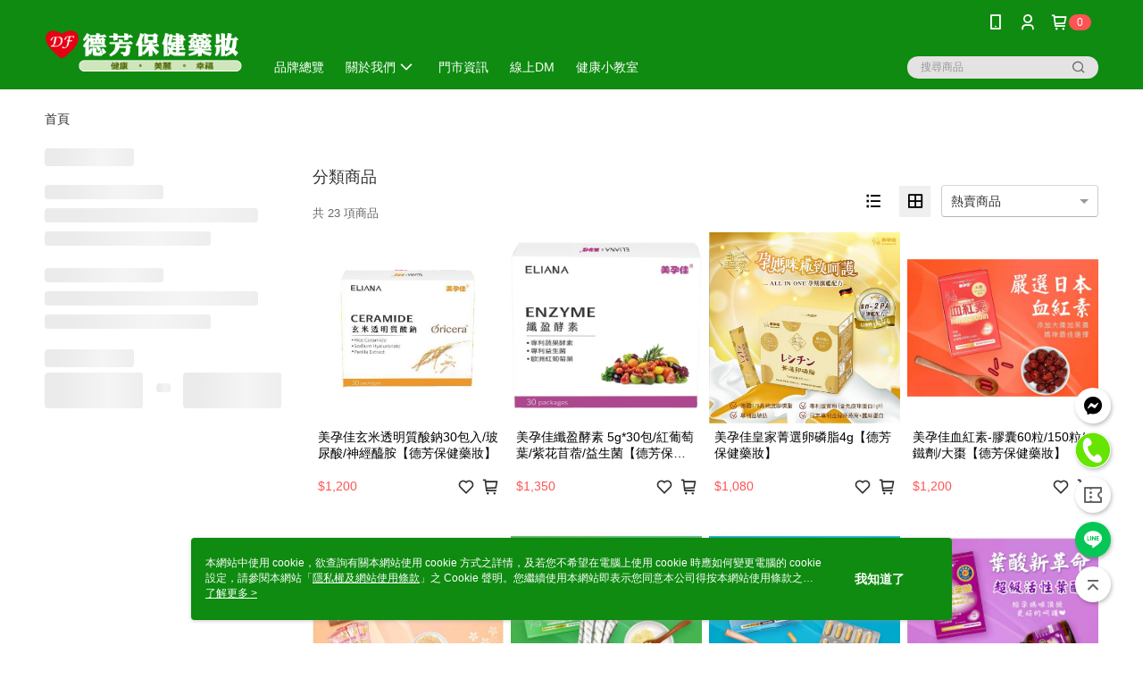

--- FILE ---
content_type: text/html; charset=utf-8
request_url: https://www.defangmall.com/v2/official/SalePageCategory/319666
body_size: 15355
content:
<!DOCTYPE html>
<html>
<head>
  <title>美孕佳</title>
  <meta property="og:title" content="美孕佳">
  <meta property="og:type" content="website">
  <meta property="og:url" content="https://www.defangmall.com/v2/official/SalePageCategory/319666">
  <meta property="og:description" content="美孕佳專為孕媽咪打造的營養品，台中實體門市購買就來德芳保健藥妝，還有超值媽媽禮可兌換，嬰品、待產用品一站購足">
  <meta name="fb:app_id" content="405770116979854">
  <meta name="viewport" content="width=device-width, initial-scale=1">
  <meta name="description" content="美孕佳專為孕媽咪打造的營養品，台中實體門市購買就來德芳保健藥妝，還有超值媽媽禮可兌換，嬰品、待產用品一站購足">
  <meta name="keywords" content="美孕佳, 孕婦, 媽媽營養品, 哺乳, 懷孕, 台中, 媽媽禮, 買3送1">
  <link rel="alternate" hreflang="x-default" href="https://www.defangmall.com/v2/official/SalePageCategory/319666" />
  <link rel="alternate" href="https://www.defangmall.com/v2/official/SalePageCategory/319666?lang&#x3D;zh-TW" hreflang="zh-TW" />
  <link rel="canonical" href="https://www.defangmall.com/v2/official/SalePageCategory/319666" />
  <link rel='stylesheet' href='https://cms-static.cdn.91app.com/lib/cms-theme-core/3.88.1/css/desktop.default.css?v=3.88.1'> 
  <link rel='stylesheet' href='https://cms.cdn.91app.com/cms/common/iconFonts/v1.1.15/nine1/nine1.css' />
  
  <script>
      (function (global) {
          global.nineyi = global.nineyi || {};
          (function (nineyi) {
              nineyi.shopId = 40237;
              nineyi.dependencies = {"imageServiceConfig":{"contentImagesPath":"contents/images","contentIcoPath":"contents/ico","imagePath":"images/original/","imageHost":"https://cms-static.cdn.91app.com/"},"isClearCache":false,"browsingMode":"desktop","device":"desktop","apiConfig":{"serverApiHost":"https://webapi-internal.91app.io/","clientApiHost":"/","isEnableCdnApi":true,"cdnApiHost":"https://webapi.91app.com/","bffHost":"https://fts-api.91app.com","ftsHost":"https://fts-api.91app.com/cms/v1","ftsHostTemp":"https://fts-api.91app.com"},"machineName":"catalog-85b8f559fd-4lhtw","fetchTimeout":"8000","env":"prod","isBot":false,"isGooglebot":false,"shopDomainName":"www.defangmall.com","pageName":"category","routerPath":"","requestFullUrl":"https://www.defangmall.com/v2/official/SalePageCategory/319666","shopId":40237,"isFromApp":false,"isShowCustomerServiceCenter":true,"isIE":false,"clientIp":"18.191.20.68","shopProfile":{"DomainType":"Official","AvailableDomain":"","ShopBasicInfo":{"ShopId":40237,"ShopName":"德芳保健藥妝","ShopStatus":"Open","HasPreviewPermission":false,"ShopStartDate":"/Date(1578240000000+0800)/","ShopDomain":"www.defangmall.com","IosAppId":"1534825791","AndroidPackageName":"com.nineyi.shop.s040237","IsAdultShop":false,"SsoDomain":"www.defangmall.com","ShopType":"Small","ThemeColor":"Light","HasApp":true,"LayoutType":"Default","RefUrl":"https://bmai.app/86fc64e0","HasBrandStory":true,"HasShopSummary":true,"StoreTotalCount":5,"DesktopLayoutLogo":"https://img.91app.com/webapi/images/s/ShopOfficialDesktopLayoutLogo/40237/40237logo?v=202601091459","MobileLayoutLogo":"https://img.91app.com/webapi/images/s/ShopOfficialMobileLayoutLogo/40237/40237logo?v=202601091459","PageTitle":"德芳保健藥妝","FavIconUrl":"https://img.91app.com/webapi/images/o/16/16/ShopFavicon/40237/40237favicon?v=202601091459","AppleTouchIconUrl":"//img.91app.com/webapi/images/t/512/512/ShopIcon/40237/0/01152142","EnableSendAppLinkSMS":false,"ShopAppNameList":[{"AppName":"德芳保健藥妝","OSTypeDef":"Android"},{"AppName":"德芳保健藥妝","OSTypeDef":"iOS"}],"MetaDescription":"德芳連鎖藥局，台中在地藥局開業已20年以上，目前在台中市大里區、台中市太平區、台中市西區皆有分店，提供藥品、營養保健食品、婦嬰用品、化妝品、醫療用品，可領慢性病處方箋，是您健康、成長、美麗的方便好鄰居","MetaKeywords":"台中藥局, 媽媽禮, 處方箋, 醫療器材, 大里藥局, 奶粉, 尿布, 德芳藥局, 太平藥局","SupplierName":"德豐藥品股份有限公司","IsAntiFraud":true,"CustomerServiceChannel":"System","IsDownloadAndroidAPK":false,"SoldOutType":0,"EnableSessionExpire":false,"IsEnabledBackInStockAlert":true,"ShopNameMultilingualContentMap":{},"RecaptchaEnterpriseSiteKey":"6LeG_38nAAAAAApMwVXRoGDWX6sL4f6TvYRlreUX"},"ShopThirdPartyConfigInfo":{"FacebookConfig":{"FansPageUrl":"https://www.facebook.com/defangmall","AppId":"405770116979854","CommonAppId":"405770116979854","CustomAudiencesPixelIds":[],"IsEnableFacebookManualAdvancedMatching":false},"GoogleConfig":{"GoogleAnalyticsTrackingId":"UA-64266264-47","GTMContainerId":"GTM-5BXBQ96","OfficialShopGoogleTagConfig":{"GoogleConversionData":null,"GoogleRemarketingData":null,"GoogleAdwordsTrackingIdList":[]},"GoogleAnalytics4TrackingId":"G-EQ9YSC1NJ8"},"LineConfig":{"LineUserId":"@defang","IsLineShopLandingPopupEnabled":false,"LineADTracking":[]},"InstagramConfig":{"ShopInstagramUrl":""},"AdobeAnalyticsConfig":{"ScriptUrl":""},"YahooConfig":{"YahooGeminiTrackingInfoList":[]},"HasCustomerBot":false,"IsPassOuterMemberCode":true},"ShopCustomerServiceInfo":{"CustomServicePhone":"0422655366","CustomServicePhoneDesc":"週一～週五，09:00～18:00","FacebookBot":{"IsEnable":false,"CloseTime":false,"StartWeeklyWorkingDay":null,"EndWeekDayWorkingDay":null,"StartTime":null,"EndTime":null},"OmnichatAppKey":null,"OmnichatSsoKey":null,"ChatBotEnabled":false,"Vendor":null,"ExtensionMarketplaceUrl":null,"VendorToken1":null,"VendorToken2":null},"ShopFunction":{"IsShowQuestionInsert":true,"IsRememberCreditCard":false,"IsEnabledMultiShopCategory":false,"IsShowChangePassword":true,"IsEnableAddressBook":true,"AddressBookVersion":2,"IsPriceOnTop":false,"IsEnabledNewProductCard":true,"IsEnabledShopCategoryAutoDescription":false,"IsSuggestPriceShowPrice":true,"IsEnableLineAppOrder":null,"IsShowShopIntroduce":true,"IsEnabledRetailStoreExpress":false,"IsEnableShopCustomCurrencyRate":false,"IsEnabledCustomTranslation":false,"IsEnableStoreCredit":false,"IsShowStoreCreditInfo":false,"IsShowStoreOnlyLabel":true,"IsEnabledShopReturnGoods":true,"IsEnabledShopChangeGoods":true,"IsEnabledShopCustomReturnGoods":false,"IsEnabledShopCustomChangeGoods":false,"IsEnableSendAppDownLoadLinkReCaptcha":false,"IsEnabledSalesOrderExtendInfo":false,"IsShowAccountBinding":true,"IsEnableCommentAfterLogin":false,"IsEnableCommentAfterLoginReview":true,"IsShowTradesOrderGroupQRCode":false,"IsEnableGoogleAdManager":false,"IsEnableSkuPointsPay":false,"PointsPayDisplayType":"PointDesc","IsEnableMemberTierEventPopup":false},"EnableCmsModuleTypes":[],"IsVerifyCellphoneBeforeGetOuterId":false},"locale":"zh-TW","translationsData":{"zh-TW":{"theme_core":{"activity":{"days":"天","go_to_promotion_list":"查看活動列表","hours":"時","minutes":"分","promotion_come_to_end":"即將結束","promotion_latest":"最新","seconds":"秒"},"blog":{"article_default_description":"你可以開始在左側設定模組內容，文字模組提供了簡易編輯功能，可設定「字級大小」、「置左、置中、置右」、「粗體、設定文字顏色」，利用這些編輯功能，你可以很方便的編輯排版，完成豐富的內容經營！","article_default_title":"你可以開始在左側設定模組內容","intro":"文章引言","see_more":"去看看","tag":"醒目標籤","title":"文章標題"},"breadcrumbs":{"home_page":"首頁","store_express_page":"門市快送"},"browsing_history":{"bestsellers":"熱銷商品","browsing_history":"瀏覽紀錄","browsing_history_clear":"清除瀏覽紀錄","browsing_history_items":"件商品","browsing_history_none":"暫無瀏覽紀錄","browsing_history_see_more":"快去看看"},"collection_detail":{"detail_page_introduction":"穿搭介紹","detail_page_title":"日本穿搭","home_page":"首頁","no_product":"此穿搭頁面商品台灣皆無販售","not_found":"找不到相關的內容","relative_list_title":"此店員其它穿搭","sku_product_list_title":"穿著單品"},"collection_list":{"list_page_title":"日本穿搭","not_found":"找不到相關的內容","product_count":"共 %{productCount} 件商品"},"default":{"cancel":"取消","confirm":"確認","currency":"幣別","currency_selection":"幣別選擇","custom_title":"自訂標題","language":"語系","language_selection":"語系選擇","loading":"載入中...","look_around":"先逛逛","privacy_tip_info_check":"我知道了","privacy_tip_info_first":"本網站中使用 cookie，欲查詢有關本網站使用 cookie 方式之詳情，及若您不希望在電腦上使用 cookie 時應如何變更電腦的 cookie 設定，請參閱本網站「","privacy_tip_info_read_more":"了解更多 >","privacy_tip_info_second":"隱私權及網站使用條款","privacy_tip_info_third":"」之 Cookie 聲明。您繼續使用本網站即表示您同意本公司得按本網站使用條款之 Cookie 聲明使用 cookie。","restricted_popUp_content_check_age":"才能瀏覽與購買","restricted_popUp_content_HK":"警告：本物品內容可能令人反感；不可將本物品派發、傳閱、出售、出租、交給或出借予年齡未滿18歲的人士或將本物品向該等人士出示、播放或放映。","restricted_popUp_content_info":"請確認你的年齡已成年","restricted_popUp_enter":"已成年，繼續","restricted_popUp_leave":"未成年，離開","restricted_popUp_title":"限制級商品","settings":"設定"},"download":{"download_app":"此內容頁面僅限 APP 瀏覽，下載後查看內容","download_link":"或點擊下載","scan_qr_code":"掃描 QR Code 下載"},"error":{"page_not_found":"URL 錯誤，找不到此頁面","to_home":"點此回首頁"},"footer":{"about_us":"關於我們","anti_fraud_desc":"若接到可疑電話，請洽詢165反詐騙專線","benefit_terms":"會員權益聲明","best_view":"本站最佳瀏覽環境請使用Google Chrome、Firefox或Edge以上版本","brand_story":"品牌故事","contact_us":"聯絡我們","faq":"常見問題","message":"客服留言","official_app":"官方APP","payment":"付款方式","privacy":"隱私權及網站使用條款","return_exchange":"退換貨方式","service_information":"客服資訊","shipping":"運送方式","shopping_instructions":"購物說明","store_info":"門市資訊","store_introduction":"商店簡介","terms_and_conditions":"條款及細則"},"header":{"activity":"最新活動","app_download_send_to_number":"已傳送至%{phoneNumber}<br />您也可以掃描QR code下載","app_download_send_to_phone":"APP載點已傳送至您的手機!<br />您也可以掃描QR code下載","app_download_use_qr_code":"建議您使用QR code掃描下載","barcode_search_placeholder":"請輸入關鍵字或%{skuOuterIdName}","category":"商品分類","category_all":"此分類全部商品","category_badge_gift":"贈品","check_order":"查看訂單","checkout":"結帳","click_to_track_status":"點我追蹤狀態 (外連至UberDirect)","contact_customer":"聯繫客服","current_state":"目前狀態","customer_contact":"客服聯繫","deliver_to_new":"$0<store> 外送 至 $1<address>","delivered_to":"$0<store> 配送到： $1<address>","delivery_address":"外送地址","delivery_by":"由%{name}店為你配送！","delivery_time":"指定配達時段","download":"開啟APP","download_app":"APP下載","download_app_describe":"輸入手機下載官方APP，購物更便利","free_send_download_app":"免費傳送載點至手機","i_know":"我知道了","input_cellphone":"請輸入台灣手機號碼","input_cellphone_global":"請輸入手機號碼","input_key_word":"搜尋商品","invalid_cellphone_format":"手機格式不正確","link_word":"文字連結","log_out":"會員登出","login_signup":"會員登入/註冊","muji_search_barcode":"國際條碼搜尋","muji_search_placeholder":"請輸入關鍵字或國際條碼","my_account":"我的帳戶","my_coupons":"我的優惠券","my_favorite":"我的收藏","my_membership":"會員專區","my_orders":"訂單查詢","new_add_item":"最新加入項目","order_cancel_msg":"系統已為您取消訂單，如有疑問請","order_delivery_address":"目前此筆配送到 %{address} 的訂單","order_delivery_success":"您的訂單已成功配達。","order_fail_msg":"因部分原因配送異常，請您儘快與","order_set":"訂單成立","others_looking_for":"看看其他人都找了什麼","pick_up_at_the_store":"取貨門市","please_enter_shipping_address":"請輸入配送地址","points":"%{point}點","purchase_extra":"加價購","recommended_brand":"推薦品牌","scan_qr_download":"手機掃描 QR Code 立即下載","search":"搜尋","search_barcode":"%{skuOuterIdName}搜尋","shopping_cart":"購物車","shopping_cart_empty":"購物車內目前沒有商品","store":"%{name}店","store_selection_default_text":"選擇門市","store_selection_greeting":"歡迎蒞臨：","store_selection_hint_step1":"選擇最常去的門市為您服務吧！","store_selection_hint_step2":"由%{storeName}為您服務！","top_message":"此區為置頂訊息","use_app":"立刻使用官方APP","your_pick_up_store":"你的取貨門市！"},"header_slider":{"about_caption":"關於","about_us":"關於我們","activity":"最新活動","activity_and_preferential":"活動與優惠","answered":"常見問題","brand_story":"品牌故事","category":"分類","category_all_items":"全部商品","contact_us":"聯絡我們","customer_information":"客服資訊","events_and_discounts":"活動與優惠","exchange":"退換貨方式","facebook":"Facebook","follow_community":"追蹤社群","go_to_target_text":"前往%{targetText}","input_coupon":"優惠券","instagram":"Instagram","invitation_events":"邀請活動","invite_friends":"邀請好友","limited_discount":"限時折扣","line":"LINE","membership":"會員權益聲明","message":"客服留言","not_support_for_just_an_hour":"目前門市不支援小時達服務，先去其他地方逛逛","official_app":"官方APP","payment":"付款方式","privacy_policy":"隱私權及網站使用條款","select_channel":"選擇頻道分類","service_description":"服務說明","shipping":"運送方式","shop_category_is_in_preparation":"分類商品準備中，先去其他地方逛逛","shop_information":"商店資訊","shop_instructions":"購物說明","store":"門市","store_discounts":"門市券","store_information":"門市資訊","store_introduction":"商店簡介","terms_and_conditions":"條款及細則"},"hot_sale_ranking":{"page_title":"熱銷排行榜"},"inline":{"april":"4月","august":"8月","december":"12月","delivery":"外送","delivery_order_status_completed":"餐點已送達","delivery_order_status_delivering":"司機取餐運送中...","delivery_order_status_delivering_desc":"餐點已準備完成，等候司機取餐運送至指定地點","delivery_order_status_preparation_desc":"司機取餐後將以簡訊通知您","delivery_order_title":"預計送達時間","february":"2月","friday":"週五","january":"1月","july":"7月","june":"6月","march":"3月","may":"5月","monday":"週一","november":"11月","number_of_order":"訂單編號","number_of_people_dining":"%{number} 位","october":"10月","please_select_branch":"請選擇分店","reservation_button_reserve_table_title":"立即預訂","reservation_button_reserve_takeout_or_delivery_title":"立即預訂","reservation_dd_reserve_brand_title":"品牌","reservation_dd_reserve_store_title":"分店","reservation_dd_reserve_type_title":"預訂類型","reservation_option_booking":"訂位","reservation_option_online_shoping":"線上購物","reservation_option_takeout_or_delivery":"訂餐","reservation_order_title":"訂位資訊","saturday":"週六","seated":"已入座","select_branch":"選擇分店","september":"9月","sunday":"週日","take_out":"外帶","takeout_delivery_order_status_preparation":"餐點準備中...","takeout_delivery_order_status_waiting_confirmation":"訂單等待餐廳確認中","takeout_delivery_order_status_waiting_desc":"等餐廳確認後，您會收到簡訊才算訂單完成","takeout_order_status_completed":"已完成取餐","takeout_order_status_preparation_desc":"餐點準備完成後將以簡訊通知您","takeout_order_status_ready":"餐點準備完成，等待取餐","takeout_order_status_ready_desc":"請使用訂單編號至餐廳門市取餐","takeout_order_title":"預計取餐時間","thursday":"週四","today":"今日","tuesday":"週二","wednesday":"週三"},"location_inventory":{"cart_will_adjust":"你已選擇了不同的門市，如要繼續，你的購物車將會受庫存影響被調整。","change_delivery_store":"更換配送門市？","current_store":"目前配送門市","currently_busy":"目前忙碌中","have_inventory":"尚有庫存","nearby_inventory":"查看鄰近庫存","no_inventory":"暫無庫存","no_store_available":"目前無可配送門市","other_nearby_store":"其它鄰近門市","please_select_other_store":"目前門市暫時關閉服務，請重新選擇其它門市","re_enter_page":"請重新進入頁面，查看其它鄰近門市","select_this_store":"選擇此門市","sorry":"很抱歉！"},"member":{"check_member_level_description":"查看會員等級說明","check_new_level_benefits":"快來查看新等級的會員權益","check_renew_level_benefits":"快來查看目前等級的會員權益","congrats_upgrade":"升等成功！","renewal_successful":"續等成功！"},"product":{"add_back_in_stock":"貨到通知我","add_cart":"加入購物車","add_favorite":"收藏","add_to_cart":"購買","all_available_items_added":"你已將所有可購買商品添加到購物車","already_in_cart":"已在購物車","app_only":"APP獨賣！馬上下載","back_in_stock":"貨到通知","back_in_stock_input_mail_first":"可訂購時將以電子郵件或 App 推播通知","back_in_stock_input_mail_second":" 因數量有限，收到系統通知後請盡快購買，此功能無法保留商品","back_in_stock_input_mail_third":"確認通知即為同意商品追蹤 Email 及推播，並更新會員電子郵件資料","back_in_stock_limit_first":"訂閱數量已達上限，","back_in_stock_limit_second":"可至貨到通知頁面刪除","back_in_stock_not_login":"請先登入，再開啟通知","can_not_buy":"無法購買","cancel_back_in_stock":"取消貨到通知","choose_purchase_method":"請選擇購買方式","confirm":"確認","immediately_buy":"立即結帳","immediately_buy_express_sale_page":"馬上搶購","in_store_only":"門市限定","include_these_salepages_text":"內含以下商品","input_mail":"輸入電子郵件","insufficient_inventory":"庫存量不足","is_missing_purchase_method":"無法購買","its_restricted_product":"此為%{label}商品","limit_max_value_msg":"最多購買上限為%{maxValue}件","login":"登入","login_and_try_again":"請先登入會員後再試一次","mail":"電子郵件","mail_format_error":"電子郵件格式錯誤","max_purchase_limit":"已達最大可購數量","maximum_purchase_of_limit_items_for_this_product":"本商品最多購買 %{maxValue} 件","no_restock":"售完不補貨","not_selling_mask_label_text":"暫停販售","not_start_sell":"尚未開賣","points":"%{points}點","points_string":"點","purchase_qualification_required":"需至少符合以下一項資格才可購買","required":"必填","restock":"售完補貨中","salepage_bundle_p2_title":"選擇商品選項","salepage_removed_placeholder":"此商品已下架","select_product_for_comment":"選擇要評價的商品","selling_start_date_time":"%{sellingStartDateTime} 開賣","selling_will_kickoff":"即將開賣","share_to_buy":"分享後立即購買","sku_select_placeholder":"請選擇商品選項","sold_out":"已售完","sold_out_express_sale_page":"熱銷一空","some_items_are_out_of_stock":"部分商品的選項庫存不足，請重新選擇","stock_qty":"可售 %{stockQty} 件","subscribed_time":"加入時間：","this_option_is_out_of_stock":"此選項庫存不足，請重新選擇","unable_to_add_cart":"無法加入購物車"},"promotion":{"come_to_end":"即將結束","latest":"最新"},"quick_entry":{"shortcut_function":"快捷功能"},"recommendation_section":{"other_people_watching":"其他人也在看","recommended_to_you":"為你推薦","you_might_like":"你可能會喜歡"},"search":{"search_product":"搜尋商品"},"shop_category":{"all":"全部","all_category":"所有分類","all_products":"全部商品","category":"分類","category_products_title":"分類商品","chosen":"已選擇","clear_all_filters":"清除所有篩選","create_fast_buy_order_system_error":"系統忙碌中，請稍後再試。","delivery_sms":"配送簡訊","fast_buy":"快速結帳","fast_buy_api_false_common_message":"快速結帳失敗，請重新整理","fast_buy_change_order":"修改訂單","fast_buy_confirm":"確認","fast_buy_confirm_payment":"確認付款","fast_buy_discount":"折扣","fast_buy_discount_coupon":"折價券","fast_buy_eligible":"符合","fast_buy_error_message":"錯誤訊息","fast_buy_freight":"運費","fast_buy_giveaway":"贈","fast_buy_go_to_checkout":"前往結帳","fast_buy_go_to_index":"回首頁","fast_buy_ineligible":"不符合","fast_buy_no_garbage_error_message":"很抱歉，目前環保二用袋已售罄無法提供快速結帳。","fast_buy_order_info":"訂單資訊","fast_buy_payment_method":"付款方式","fast_buy_product_information":"商品資訊","fast_buy_receiver_info":"收件人資訊","fast_buy_shipping_coupon_discount":"運費券折扣","fast_buy_sold_out":"已售完","fast_buy_subtotal":"小計","fast_buy_total":"總計：","fast_buy_with_promo_code":"（含使用優惠碼 %{promoCode}）","filter":"篩選","filter_selected":"已選擇篩選條件","gift":"贈品","go_to_other_category":"先去別的分類逛逛","go_to_other_place":"先去其他地方逛逛","highest":"最高","home_page":"首頁","lowest":"最低","no_products_matched_filter":"沒有商品符合篩選條件","not_support_for_just_an_hour":"目前門市不支援小時達服務","order_delivery_notification":"下單後務必留意$0<sms>與$1<notification>確保商品順利送交予您！","orderby_curator":"店長推薦","orderby_newest":"最新上架","orderby_page_view":"最多人看","orderby_price_high_to_low":"價格高到低","orderby_price_low_to_high":"價格低到高","orderby_sales":"熱賣商品","original_range":"原始區間","pay_amount":"金額：","payment":"付款方式","please_choose":"請選擇","popular_tag":"熱門標籤","price":"價格","price_range":"價格區間","product_category":"商品分類","product_count":"共 %{productCount} 項商品","products_in_this_section":"本區商品","publish_notification":"推播通知","related_category":"相關分類","related_products":"相關商品","select_category":"選擇分類","select_channel":"選擇頻道分類","shipping":"運送方式","shop_category_is_in_preparation":"分類商品準備中","shopping_cart_price":"購物車金額：","show_all_filters":"顯示所有篩選條件","show_less":"顯示更少","show_more":"顯示更多","sort_by":"排序","swipe_to_next_category":"繼續滑動看下一個分類","swipe_to_prev_category":"繼續滑動看上一個分類","unlimited":"不限","watching":"你正在看"},"store_express":{"active_location":"配送門市","address":"地址","address_not_found":"輸入的地址不在配送範圍無法運送，請嘗試輸入其他地址","address_title":"快送地址","auto_locate_failed":"獲取定位失敗","auto_locate_success":"定位成功","avaliable_locations":"可配送鄰近門市如下：","block":"地區","change_location_hint":"將為你確認購物車商品在「%{locationName}」的庫存，你確定要變更嗎？","check_location":"已配對最近門市","chincking":"配對中","city":"縣市","comment":"備註","comment_hint":"輸入樓層或房號","confirm":"確認","display_error_msg":"顯示錯誤訊息","distance":"距離","inout_address":"輸入地址","input_address":"輸入地址","input_floor":"輸入樓層或房號","input_location":"輸入門市","left_hint":"你確定要離開外送門市服務嗎？","location_service":"定位服務","location_title":"變更配送門市","modify":"修改","no_choice":"尚未選擇","no_location_address":"尚無門市地址","receiver_info":"收件資訊","renew_location":"已重新配對新門市","select_block":"選擇地區","select_city":"選擇縣市","send_to":"外送至","sent_to_address":"外送至%{address}","update_location_confirm":"修改地址或配送門市，須回到首頁調整並重新結帳，你確定要修改嗎？","welcome":"歡迎使用門市快送"},"tag_category":{"related_category":"相關分類","related_products":"相關商品","watching":"你正在看"},"toast":{"add_success":"加入成功","add_to_cart_fail":"加入購物車失敗，請稍後再試","add_to_wishlist_successfully":"加入收藏成功","back_in_stock_subscribe_success":"可訂購時將通知","back_in_stock_unsubscribe_success":"已取消通知","cancel_back_in_stock_input_mail_success":"已取消通知","filter_upper_limit":"篩選條件已達上限","got_it":"我知道了","is_closed":"商品已下架","login_success":"登入成功","logout_success":"登出成功","no_start":"商品尚未開賣","not_found":"無此商品","reload":"重新整理","remove_success":"移除成功","removed_from_wishlist_successfully":"移除收藏成功","sale_page_bundle_loading_failed":"無法載入商品資訊","select_error":"請先選取選項","sold_out":"商品已售完","submit_error":"送出失敗","submit_success":"送出成功","system_error":"系統忙碌中，請重試","un_listing":"此商品尚未發布"},"toolbox":{"coupon":"門市券","custom":"自訂功能","fb_messenger":"FB Messenger","fb_page":"Facebook 粉絲團","fb_send_messege":"發送訊息","ig":"Instagram","line":"LINE","store_info":"門市資訊"}},"catalog":{}}},"market":"TW","isEnableLocaleSelect":true,"isShowCollectionBoard":false,"isEnableCustomerServiceCenter":true,"isEnableCmsCdn":true,"themecoreVersion":"3.88.1","serverRenderData":{"isEnableSpecialPriceFrontendSort":false,"isEnableStoreExpressPage":false,"googleApiKey":"AIzaSyCDgF43O93eq3D2yjdisjZrHOj_CEtEd_0","metafieldTemplate":null},"isDesignCloudEnabled":false,"designCloudBigCEnabledArea":[]};
              nineyi.isPreviewMode = false;
              nineyi['__PRELOADED_STATE__'] = {"globalStyleData":{"generalStyle":{"discountMoneyColor":"#ff5353","moneyColor":"#ff5353"},"buttonStyle":{"primaryBtnBgColor":"#0e8b10","secondBtnBorderColor":"#0e8b10","secondBtnTextColor":"#0e8b10"}},"construct":{"header":[{"moduleIndex":0,"attributes":{"isFirstView":true,"badgeStyle":{"color":"#ffffff","backgroundColor":"#ff5353"},"unlimitedHeightCarouselItems":{"materialId":"brand002_carousel","materialKey":"brand002_carousel-jjttjyrr6g","materialList":[{"isEnableCompressMobile":true,"mobileImageInfo":{"width":1920,"fileSize":308566,"fileExtension":"image/jpeg","resizeList":[{"type":"md","width":1200,"height":601},{"type":"sm","width":800,"height":401},{"type":"xs","width":400,"height":200}],"height":962},"isEnableCompressDesktop":true,"imageUrlMobile":"0dfc380c-e28a-4810-85c2-026e31b8e40d-1581934782-g7nt2j06gx_m_1200x601_800x401_400x200.jpg","itemKey":"g7nt2j06gx","materialKey":"brand002_carousel-jjttjyrr6g","urlType":"custom","isSplitPicture":true,"imageUrl":"0dfc380c-e28a-4810-85c2-026e31b8e40d-1581934699-g7nt2j06gx_d_1200x360_800x240_400x120.jpg","itemIndex":0,"linkUrl":"https://lihi1.cc/0bBz2/1st","desktopImageInfo":{"width":1920,"fileSize":195387,"fileExtension":"image/jpeg","resizeList":[{"type":"md","width":1200,"height":360},{"type":"sm","width":800,"height":240},{"type":"xs","width":400,"height":120}],"height":576},"displayFrequencyPerDay":1},{"isEnableCompressMobile":true,"mobileImageInfo":{"width":1920,"fileSize":159882,"fileExtension":"image/jpeg","resizeList":[{"type":"md","width":1200,"height":601},{"type":"sm","width":800,"height":401},{"type":"xs","width":400,"height":200}],"height":962},"isEnableCompressDesktop":true,"imageUrlMobile":"0dfc380c-e28a-4810-85c2-026e31b8e40d-1604141857-8nx9a7m8ae_m_1200x601_800x401_400x200.jpg","itemKey":"8nx9a7m8ae","materialKey":"brand002_carousel-jjttjyrr6g","urlType":"custom","isSplitPicture":true,"imageUrl":"0dfc380c-e28a-4810-85c2-026e31b8e40d-1604141864-8nx9a7m8ae_d_1200x360_800x240_400x120.jpg","itemIndex":1,"linkUrl":"https://lihi1.cc/0bBz2/2nd","desktopImageInfo":{"width":1920,"fileSize":98765,"fileExtension":"image/jpeg","resizeList":[{"type":"md","width":1200,"height":360},{"type":"sm","width":800,"height":240},{"type":"xs","width":400,"height":120}],"height":576},"displayFrequencyPerDay":1},{"isEnableCompressMobile":true,"mobileImageInfo":{"width":1920,"fileSize":316891,"fileExtension":"image/jpeg","resizeList":[{"type":"md","width":1200,"height":601},{"type":"sm","width":800,"height":401},{"type":"xs","width":400,"height":200}],"height":962},"isEnableCompressDesktop":true,"imageUrlMobile":"0dfc380c-e28a-4810-85c2-026e31b8e40d-1585215344-nz4erofoy8_m_1200x601_800x401_400x200.jpg","itemKey":"nz4erofoy8","materialKey":"brand002_carousel-jjttjyrr6g","urlType":"custom","isSplitPicture":true,"imageUrl":"0dfc380c-e28a-4810-85c2-026e31b8e40d-1585215440-nz4erofoy8_d_1200x360_800x240_400x120.jpg","itemIndex":2,"linkUrl":"https://lihi1.cc/d4Dra/3rd","desktopImageInfo":{"width":1920,"fileSize":194824,"fileExtension":"image/jpeg","resizeList":[{"type":"md","width":1200,"height":360},{"type":"sm","width":800,"height":240},{"type":"xs","width":400,"height":120}],"height":576},"displayFrequencyPerDay":1},{"isEnableCompressMobile":true,"materialKey":"brand002_carousel-jjttjyrr6g","mobileImageInfo":{"width":1920,"fileSize":333400,"fileExtension":"image/jpeg","resizeList":[{"type":"md","width":1200,"height":601},{"type":"sm","width":800,"height":401},{"type":"xs","width":400,"height":200}],"height":962},"urlType":"internal","isSplitPicture":true,"imageUrl":"0dfc380c-e28a-4810-85c2-026e31b8e40d-1590979458-tpscjoqlk2_d_1200x360_800x240_400x120.jpg","itemIndex":3,"isEnableCompressDesktop":true,"imageUrlMobile":"0dfc380c-e28a-4810-85c2-026e31b8e40d-1590979454-tpscjoqlk2_m_1200x601_800x401_400x200.jpg","desktopImageInfo":{"width":1920,"fileSize":247531,"fileExtension":"image/jpeg","resizeList":[{"type":"md","width":1200,"height":360},{"type":"sm","width":800,"height":240},{"type":"xs","width":400,"height":120}],"height":576},"itemKey":"tpscjoqlk2","displayFrequencyPerDay":1}]},"customLinkListMenuSwitch":{"isTurnOn":true},"headerStyle":{"backgroundStyle":"viewOnTop","backgroundColor":"#0e8b10"},"navStyle":{"color":"#ffffff"},"activityMenuSwitch":{"isTurnOn":false},"logoSrc":{"materialId":"brand002_logo","materialKey":"brand002_logo-jjttjyrr6g","materialItem":{"materialKey":"brand002_logo-jjttjyrr6g","isEnableCompressDesktop":true,"desktopImageInfo":{"width":300,"fileSize":7197,"fileExtension":"image/png","resizeList":[],"height":88},"imageUrl":"0881c491-2b5e-4353-a6cc-defd503dc3a4-1689613753-vwe0l0jaqu_d.png","compressVersion":1}},"categoryMenuSwitch":{"isTurnOn":true},"toolbox":{"toolboxList":[{"urlType":"custom","isPinned":false,"itemIndex":0,"linkUrl":"https://m.me/?business_id=115154942555243","invalid":false,"id":"fb_messenger","itemKey":"z9rytr4vjh"},{"isEnableCompressMobile":false,"mobileImageInfo":{"width":150,"fileSize":9500,"fileExtension":"image/png","resizeList":[],"height":150},"isPinned":false,"isEnableCompressDesktop":false,"customName":"電話訂購","imageUrlMobile":"0881c491-2b5e-4353-a6cc-defd503dc3a4-1741960974-5lfl53b228_m.png","itemKey":"5lfl53b228","materialKey":"toolbox-jjttjyrr6g","urlType":"custom","itemIndex":1,"linkUrl":"tel://+886422655366","invalid":false,"id":"custom","compressVersion":2},{"urlType":"custom","isPinned":false,"itemIndex":2,"linkUrl":"https://www.defangmall.com/Coupon/List","invalid":false,"id":"coupon","itemKey":"wh2t3ei77x"},{"urlType":"custom","isPinned":false,"itemIndex":3,"linkUrl":"https://line.naver.jp/ti/p/@defang","invalid":false,"id":"line","itemKey":"0b13i74kky"}]},"topMessageData":{"backgroundColor":"#ff0047","urlType":"none","isTurnOn":true,"text":"首次加入會員領50元折價券 全館滿＄600免運","color":"#ffffff","linkUrl":""},"customLinkListMenuTitle":{},"customLinkListMenu":[{"itemIndex":0,"linkInfo":{"pageType":"P80"},"linkUrl":"https://www.defangmall.com/v2/Brand","urlType":"custom","text":"品牌總覽","itemKey":"rqnpalyyke"},{"linkInfo":{"pageType":"p17"},"urlType":"custom","itemIndex":1,"linkUrl":"http://defang.91app.com//Article/Detail/41928","childList":[{"itemIndex":0,"linkUrl":"https://www.defangmall.com/page/member","linkInfo":{"params":"dc999789-2d4f-4b47-a185-94dbf52e4a29","pageType":"p17"},"urlType":"internal","text":"會員福利","itemKey":"o19u8ex2nz"},{"itemIndex":1,"linkUrl":"https://www.defangmall.com/page/rx","linkInfo":{"params":"8b6cc007-7544-460d-938b-741189193023","pageType":"p17"},"urlType":"internal","text":"處方箋領藥","itemKey":"ju8ydpkahr"},{"itemIndex":2,"linkUrl":"https://www.defangmall.com/page/mombaby","linkInfo":{"params":"57027c42-40e4-4902-b317-2c44f903e6a1","pageType":"p17"},"urlType":"internal","text":"媽寶賀禮","itemKey":"xhvk6cvohl"},{"itemIndex":3,"linkUrl":"https://www.defangmall.com//Article/Detail/44533","linkInfo":{"pageType":"p03"},"urlType":"custom","text":"問與答Q＆A","itemKey":"uri3vn78ae"}],"text":"關於我們","itemKey":"kjq3uhjox6"},{"itemIndex":2,"linkUrl":"https://www.defangmall.com/v2/Shop/StoreList/40237","urlType":"custom","text":"門市資訊","itemKey":"kxnldqcxkw","isShowOnMobile":false},{"itemIndex":3,"linkUrl":"https://www.defangmall.com/v2/shop/InfoModuleList#!/AlbumList","urlType":"custom","text":"線上DM","itemKey":"y6okk5warb"},{"itemIndex":4,"linkUrl":"https://www.defangmall.com/v2/shop/InfoModuleList#!/ArticleList","urlType":"custom","text":"健康小教室","itemKey":"t8g2rqxfen"}],"activityMenu":{"caption":"最新活動"},"optionsMenuSwitch":{"ecouponMenuIsTurnOn":true,"browsingHistoryMenuIsTurnOn":true,"promotionMenuIsTurnOn":true}},"id":"HeaderA","groupId":"Header","moduleKey":"jjttjyrr6g"}],"center":[{"moduleIndex":0,"componentType":"pages","attributes":{"buttonVisibility":{"isFavoriteVisible":true,"isAddToCartVisible":true},"isFirstView":true},"id":"ShopCategory"}],"footer":[{"moduleIndex":-1,"attributes":{"isFirstView":false},"id":"Footer","groupId":"Footer","moduleKey":"634e59bb-b209-4329-bc37-39c90396648f"}]},"pageMetaData":{}};
              nineyi.silo = '91app';
              nineyi.pageType = 'p02';
              nineyi.viewId = '';
              nineyi.i18n = {"preferredCurrency":"TWD","isEnableAutoDetectLanguage":false,"detectLocationPreferredLangs":["zh-TW"],"defaultLanguage":"zh-TW","availableLanguages":["zh-TW"],"isEnableLanguage":true,"allLanguages":[{"lang":"en-US","display":"English (US)"},{"lang":"zh-TW","display":"中文 (繁體)"},{"lang":"zh-HK","display":"中文 (香港)"},{"lang":"zh-CN","display":"中文 (简体)"},{"lang":"ms-MY","display":"Bahasa Melayu"},{"lang":"ja-JP","display":"日本語"},{"lang":"th-TH","display":"ไทย"}],"defaultCurrency":"TWD","availableCurrencies":["TWD"],"isEnableCurrency":false,"salesMarketSettings":{"salesMarket":"TW","salesCurrency":"TWD"}} || {};
              nineyi.dcCdnDomain = 'https://cms-static.cdn.91app.com/static/userSite/trinity-core/1.0.16';
              nineyi.dcApiDomain = 'https://design-api.91app.com';
          })(global.nineyi)
      })(window);
  </script>  <script>
      window.nineyi = window.nineyi || {};
      window.nineyi.gaSetting = {
          GoogleAnalyticsTrackingId: 'UA-64266264-47',
          GoogleAnalytics4TrackingId: 'G-EQ9YSC1NJ8',
          CookieDomainSetting: document.location.hostname,
          originDomain: '',
          officialSsoDomain: 'www.defangmall.com',
          countryName: 'tw'
      };
  </script>  <!--GoogleConversion Start-->
  <script async src="https://www.googletagmanager.com/gtag/js?id=UA-64266264-47"></script>
  <script>
      window.dataLayer = window.dataLayer || [];
      function gtag() { dataLayer.push(arguments); }
      gtag('js', new Date());
  </script>
  <!--GoogleConversion End-->  <!-- Google Tag Manager -->
  <script>(function(w,d,s,l,i){w[l]=w[l]||[];w[l].push({'gtm.start':
  new Date().getTime(),event:'gtm.js'});var f=d.getElementsByTagName(s)[0],
  j=d.createElement(s),dl=l!='dataLayer'?'&l='+l:'';j.async=true;j.src=
  'https://www.googletagmanager.com/gtm.js?id='+i+dl;f.parentNode.insertBefore(j,f);
  })(window,document,'script','dataLayer','GTM-5BXBQ96');</script>
  <!-- End Google Tag Manager -->  <script type="application/ld+json">
    {
      "@context": "http://schema.org",
      "@type": "LocalBusiness",
      "name": "美孕佳",
      "image": ""
    }
  </script>  <link rel='icon' href=https://img.91app.com/webapi/images/o/16/16/ShopFavicon/40237/40237favicon?v&#x3D;202601091459 />
  <link rel='shortcut icon' href=https://img.91app.com/webapi/images/o/16/16/ShopFavicon/40237/40237favicon?v&#x3D;202601091459 />
  <link rel="apple-touch-icon" href=//img.91app.com/webapi/images/t/512/512/ShopIcon/40237/0/01152142 />
  <link rel="apple-touch-icon" sizes="180x180" href=//img.91app.com/webapi/images/t/512/512/ShopIcon/40237/0/01152142>
  <link rel="apple-touch-icon-precomposed" href=//img.91app.com/webapi/images/t/512/512/ShopIcon/40237/0/01152142 /></head>
<body >
  <!-- Google Tag Manager (noscript) -->
  <noscript><iframe src="https://www.googletagmanager.com/ns.html?id=GTM-5BXBQ96"
  height="0" width="0" style="display:none;visibility:hidden"></iframe></noscript>
  <!-- End Google Tag Manager (noscript) -->  <!-- Facebook Pixel Code Start -->
  <script>
      !function (f, b, e, v, n, t, s) {
          if (f.fbq) return;
          n = f.fbq = function () {
              n.callMethod ?
                  n.callMethod.apply(n, arguments) : n.queue.push(arguments)
          };
          if (!f._fbq) f._fbq = n;
          n.push = n;
          n.loaded = !0;
          n.version = '2.0';
          n.queue = [];
          t = b.createElement(e);
          t.async = !0;
          t.src = v;
          s = b.getElementsByTagName(e)[0];
          s.parentNode.insertBefore(t, s)
      }(window, document, 'script', '//connect.facebook.net/en_US/fbevents.js');
      window.nineyi.facebookConfig = JSON.parse('{"FansPageUrl":"https://www.facebook.com/defangmall","AppId":"405770116979854","CommonAppId":"405770116979854","CustomAudiencesPixelIds":[],"IsEnableFacebookManualAdvancedMatching":false,"allSiteFbPixelId":"1021834927899745"}');
  </script>
  <!--Facebook Pixel Code End-->  <!-- shopExtensions Start-->
  <!-- shopExtensions End-->  <!-- YAHOO Gemini Code Start -->
  <script type="application/javascript">
      (function (w, d, t, r, u) {
          w[u] = w[u] || [];
          JSON.parse('[]').forEach(function (item) {
              let _properties = { 'pixelId': item.PixelId };
              w[u].push({
                  'projectId': item.ProjectId,
                  'properties': _properties
              })
          });
          var s = d.createElement(t);
          s.src = r;
          s.async = true;
          s.onload = s.onreadystatechange = function () {
              var y, rs = this.readyState, c = w[u];
              if (rs && rs != "complete" && rs != "loaded") {
                  return
              } try {
                  y = YAHOO.ywa.I13N.fireBeacon;
                  w[u] = [];
                  w[u].push = function (p) { y([p]) };
                  y(c)
              } catch (e) { }
          };
          var scr = d.getElementsByTagName(t)[0], par = scr.parentNode;
          par.insertBefore(s, scr) ;
      })(window, document, "script", "https://s.yimg.com/wi/ytc.js", "dotq");
  </script>
  <!-- YAHOO Gemini Code End -->
  <script>
      (function (root) {
          root.nineyi = root.nineyi || {};
          root.nineyi.ServiceWorker = root.nineyi.ServiceWorker || {};
          root.nineyi.ServiceWorker.Env = "prod";
          root.nineyi.ServiceWorker.Options = {
  	        v: "1",
  	        tid: "UA-64266264-47",
  	        ccode: "TW",
  	        ch: 'web',
  	        cud: "TWD",
  	        ld: "zh-TW"
          }
      })(this);
  </script>  <div id="fb-root"></div>
  <script>
      if(typeof window !== 'undefined') {
          window.fbAsyncInit = function() {
              FB.init({
                  appId            : "405770116979854",
                  autoLogAppEvents : true,
                  xfbml            : true,
                  version          : "v2.10"
              });
          };
      }
  </script>
  <script async defer crossorigin="anonymous">
      (function (d, s, id) {
          var js, fjs = d.getElementsByTagName(s)[0];
          if (d.getElementById(id)) return;
          js = d.createElement(s);
          js.id = id;
          js.src = "//connect.facebook.net/zh_TW/sdk.js";
          fjs.parentNode.insertBefore(js, fjs);
      }(document, 'script', 'facebook-jssdk'));
  </script>  <div id="root"></div>
<section id="seo-auto-description-section" style="visibility: hidden;">
    <p></p>
    <p></p>
</section>
<script type="application/ld+json">
    {
    "@context": "https://schema.org",
    "@type": "BreadcrumbList",
    "itemListElement": [{"@type":"ListItem","position":1,"name":"首頁","item":"https://www.defangmall.com"},{"@type":"ListItem","position":2,"name":"營養保健品牌","item":"https://www.defangmall.com/v2/official/SalePageCategory/320042"},{"@type":"ListItem","position":3,"name":"美孕佳","item":"https://www.defangmall.com/v2/official/SalePageCategory/319666"}]
    }
</script>
  <!-- StackDriver Reporter Start -->
  <script>
      window.nineyi.env = 'prod';
      window.nineyi.stackdriverConfig = {"name":"catalog","version":"5.99.0"};
  </script>
  <!-- StackDriver Reporter End -->  
  
  <script type="text/javascript" src="https://tracking-client.91app.com/tracking-service/sdk/ec/latest/main.min.js?timestamp=1693903690"></script>
  
  <script src="https://cms-static.cdn.91app.com/lib/react/16.14.0/umd/react.production.min.js?timestamp=1693903690"></script>
  <script src="https://cms-static.cdn.91app.com/lib/react-dom/16.14.0/umd/react-dom.production.min.js?timestamp=1693903690"></script>
  
  <script src="https://cms-static.cdn.91app.com/lib/lodash/4.17.21/lodash.min.js?timestamp=1693903690"></script>
  <script src="https://cms-static.cdn.91app.com/lib/jsonpath/1.1.1/jsonpath.min.js?timestamp=1693903690"></script>
  <script src="https://cms-static.cdn.91app.com/lib/react-redux/7.2.3/react-redux.min.js?timestamp=1693903690"></script>
  <script src="https://app.cdn.91app.com/global/currency-exchange-rate/currency.js"></script>
  

    <script defer src="https://cms-static.cdn.91app.com/lib/cms-theme-core/3.88.1/js/nineyi.themeCore.desktop.category.vendor.module.js?timestamp=1693903690"></script>
    <script defer src="https://cms-static.cdn.91app.com/lib/cms-theme-core/3.88.1/js/nineyi.themeCore.desktop.category.vendor-91app.module.js?timestamp=1693903690"></script>
    <script defer src="https://cms-static.cdn.91app.com/lib/cms-theme-core/3.88.1/js/nineyi.themeCore.desktop.category.client.module.js?timestamp=1693903690"></script>
</body>
</html>